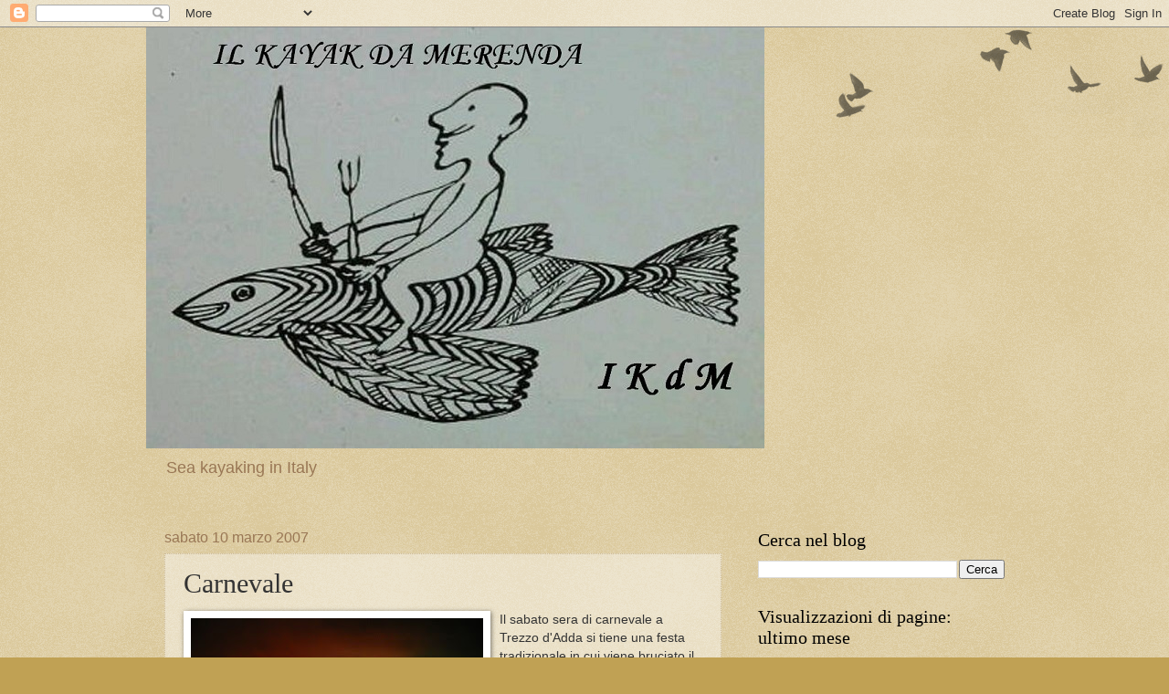

--- FILE ---
content_type: text/html; charset=UTF-8
request_url: http://alexdemels.blogspot.com/b/stats?style=BLACK_TRANSPARENT&timeRange=LAST_MONTH&token=APq4FmCRNxHyYOX--dWuQJkw25zR9vwTBB-kg5TkIkBPMoZi4Rci7OmCxjT9PRu5b5-aQlNSfYHkbSkWC2toZ8ZOA2Kh2m3pZQ
body_size: 248
content:
{"total":1208,"sparklineOptions":{"backgroundColor":{"fillOpacity":0.1,"fill":"#000000"},"series":[{"areaOpacity":0.3,"color":"#202020"}]},"sparklineData":[[0,20],[1,33],[2,97],[3,6],[4,1],[5,3],[6,3],[7,2],[8,4],[9,4],[10,8],[11,25],[12,10],[13,3],[14,4],[15,3],[16,2],[17,4],[18,10],[19,13],[20,6],[21,6],[22,9],[23,6],[24,7],[25,4],[26,36],[27,45],[28,13],[29,3]],"nextTickMs":3600000}